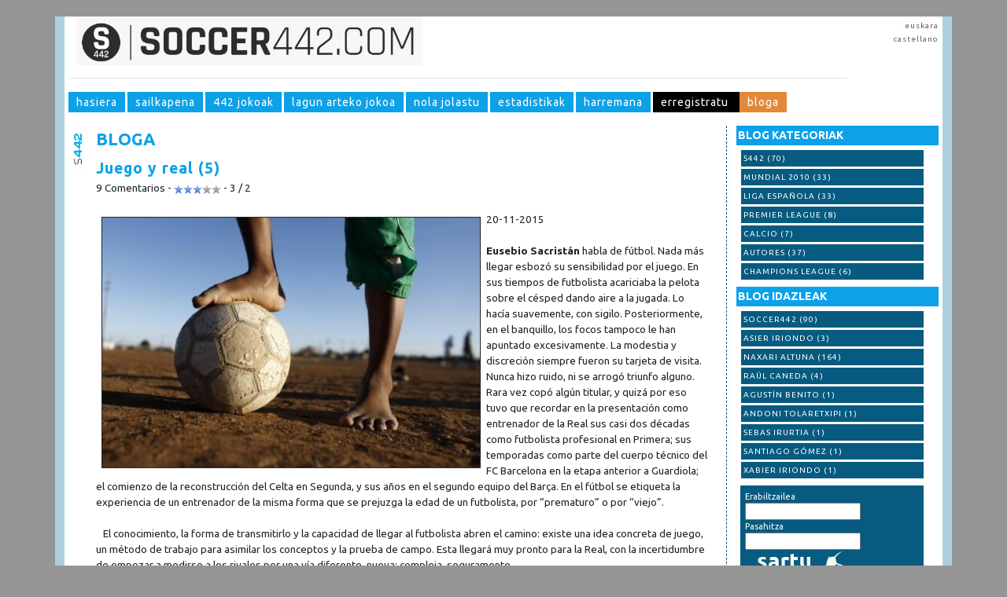

--- FILE ---
content_type: text/html; charset=UTF-8
request_url: http://www.soccer442.com/index.php?op=13&id=234&lang=eu
body_size: 34713
content:
﻿﻿﻿
<!DOCTYPE html PUBLIC "-//W3C//DTD XHTML 1.0 Transitional//EN" "http://www.w3.org/TR/xhtml1/DTD/xhtml1-transitional.dtd">
<html xmlns="http://www.w3.org/1999/xhtml" xml:lang="eu"><head>
<meta http-equiv="Content-Type" content="text/html; charset=ISO-8859-1" />
<meta name="language" content="eu" /> <meta name="rating" content="General" /> 
<meta name="owner" content="soccer442" /> 
<meta name="robot" content="index, follow" /> 
<meta name="revise-after" content="5days" /> 
<meta name="copyright" content="SOCCER442" /> 
<meta name="author" content="Unai Marzo Izaga" />
<meta name="description" content="

	20-11-2015

	&nbsp;

	Eusebio Sacrist&aacute;n habla de f&uacute;tbol. Nada m&aacute;s llegar esboz&oacute; su sensibilidad por el juego. En sus tiempos de futbolista acariciaba la pelota sobre el c&eacute;sped dando aire a la jugada. Lo hac&iacute;a suavemente, con sigilo. Posteriormente, en el banquillo, los focos tampoco le han apuntado excesivamente. La modestia y discreci&oacute;n siempre fueron su tarjeta de visita. Nunca hizo ruido, ni se arrog&oacute; triunfo alguno. Rara vez cop&oacute; alg&uacute;n titular, y quiz&aacute; por eso tuvo que recordar en la presentaci&oacute;n como entrenador de la Real sus casi dos d&eacute;cadas como futbolista profesional en Primera; sus temporadas como parte del cuerpo t&eacute;cnico del FC Barcelona en la etapa anterior a Guardiola; el comienzo de la reconstrucci&oacute;n del Celta en Segunda, y sus a&ntilde;os en el segundo equipo del Bar&ccedil;a. En el f&uacute;tbol se etiqueta la experiencia de un entrenador de la misma forma que se prejuzga la edad de un futbolista, por &ldquo;prematuro&rdquo; o por &ldquo;viejo&rdquo;.

	&nbsp;

	&nbsp;&nbsp; El conocimiento, la forma de transmitirlo y la capacidad de llegar al futbolista abren el camino: existe una idea concreta de juego, un m&eacute;todo de trabajo para asimilar los conceptos y la prueba de campo. Esta llegar&aacute; muy pronto para la Real, con la incertidumbre de empezar a medirse a los rivales por una v&iacute;a diferente, nueva; compleja, seguramente.

	&nbsp;

	&nbsp;&nbsp; Eusebio ha dejado claro estos d&iacute;as cu&aacute;l es su idea de juego. Es lo que siente y ha intentado desarrollar en sus equipos. Dice que cuenta con la tipolog&iacute;a de futbolista adecuada para intentar implementar el estilo que le gusta: jugadores de perfil t&eacute;cnico y asociativo. Aplicados en el trabajo diario.

	&nbsp;

	&nbsp;&nbsp; La primera premisa, indispensable, es sacar la pelota limpia desde atr&aacute;s para buscar superioridades. El portero es el primer eslab&oacute;n de la cadena, muy importante en el inicio o continuidad de la jugada. Los centrales se abren y el mediocentro ayuda en la rampa de salida. Ah&iacute; se trabaja la primera ventaja ante el oponente. Es el punto de partida. Se precisan varios pases para mover al equipo rival y procurar ganar&nbsp; la espalda de las l&iacute;neas de presi&oacute;n, buscando siempre llegar al jugador libre m&aacute;s alejado. Una mec&aacute;nica de juego que implica muchas cosas: lectura de la situaci&oacute;n, capacidad de ejecuci&oacute;n, sentido colectivo, mucha pr&aacute;ctica y determinaci&oacute;n. Veremos hasta d&oacute;nde cala la ortodoxia, porque el tren est&aacute; en marcha y los plazos no son c&oacute;modos. El tiempo en estas circunstancias no resulta un aliado.

	&nbsp;

	&nbsp;&nbsp; Una cultura de juego precisa de m&eacute;todo y paciencia. Quiz&aacute; vuelva a salir el famoso latiguillo, &ldquo;&hellip; el f&iacute;sico&hellip;&rdquo;, cuando se cuestione sobre aquello de la presi&oacute;n alta. Pero ese concepto no es el punto de partida, sino la consecuencia de haber llegado juntos y coordinados al momento donde se produce la p&eacute;rdida del bal&oacute;n, en caso de producirse. Entonces llega la activaci&oacute;n para recuperar la pelota, con la gente bien colocada para que los esfuerzos sean cortos, efectivos, y cercanos a la porter&iacute;a rival.

	&nbsp;

	&nbsp;&nbsp; La teor&iacute;a pasar&aacute; desde ya a la pr&aacute;ctica, ante el Sevilla, un rival de gran nivel competitivo. Lo te&oacute;rico va impreso en papel, ir&aacute; en las consignas y las tareas diarias, en el entrenamiento. Pero hay un rival delante, que condiciona el desarrollo de la puesta en escena. Ese es el gran reto de la Real: poner en pr&aacute;ctica un modelo de juego diferente; evolucionar sobre la marcha. La empresa es de altura. Hay que creer y sentirlo.
	Las referencias m&aacute;s cercanas de Eusebio Sacrist&aacute;n por estos pagos fueron sus &uacute;ltimas visitas a Mendizorrotza, Ipurua y el Sadar con el Barcelona B. Sus dos partidos ante el Deportivo Alav&eacute;s sacaron lo mejor del equipo: una propuesta poco habitual en Segunda, que actualmente pueden seguir en cierta forma, y con matices, el Lugo, el Albacete y, quiz&aacute;, el Elche.

	&nbsp;

	&nbsp;&nbsp; En sus dos &uacute;ltimas visitas a Mendizorrotza, la mec&aacute;nica de posesi&oacute;n y superioridad del Barcelona B, sobre todo en la primera mitad, result&oacute; llamativa: con el mediocentro Sergi Samper como correa de transmisi&oacute;n (ese papel en la Real est&aacute; destinano a Illarramendi), dos interiores muy din&aacute;micos, amplitud y mucho juego interior.

	&nbsp;

	&nbsp;&nbsp; La SD Eibar, la temporada del ascenso, le hizo sufrir en Ipurua. El Barcelona B saldr&iacute;a indemne por la soberbia actuaci&oacute;n de su guardameta Masip. Aquel d&iacute;a el conjunto armero apret&oacute; al Bar&ccedil;a B en la salida, y cada acci&oacute;n a bal&oacute;n parado fue una tortura. Esa temporada el equipo de Eusebio, una plantilla muy joven y de gran calidad, se clasific&oacute; en tercer lugar detr&aacute;s de la SD Eibar y el Deportivo. El juego dio resultado.

	&nbsp;

	&nbsp;&nbsp; Y Osasuna, el pasado ejercicio, se deshizo del Barcelona B en la primera jornada de Liga; un rival que se mostr&oacute; muy d&eacute;bil ante el empuje de los navarros. Pero lo siguieron intentando. En ello radica la fortaleza de una propuesta. Siempre abierta a matices y recursos varios para poder evolucionar.

	&nbsp;

	&nbsp;&nbsp; No se trata de una varita m&aacute;gica para cambiar la realidad en un golpe de ingenio. El f&uacute;tbol no espera. &Eacute;se es en mayor h&aacute;ndicap del juego. Comienza una aventura muy laboriosa.

	&nbsp;

	&nbsp;&nbsp; Pdt. La experiencia es un grado. El conocimiento, la curiosidad y el atrevimiento suman tres grados. Que se lo pregunten a Guardiola o Sacchi cuando dieron el salto (salvando las distancias, claro). Lo preocupante son los cambios de m&eacute;todo tan sustanciales en funci&oacute;n del resultado.

	&nbsp;

	&nbsp;

	&nbsp;

	&nbsp;&nbsp;&nbsp;&nbsp;&nbsp;&nbsp;&nbsp;&nbsp;&nbsp;&nbsp;&nbsp;&nbsp;&nbsp;&nbsp;&nbsp;&nbsp;&nbsp;&nbsp;&nbsp;&nbsp;&nbsp;&nbsp;&nbsp;&nbsp;&nbsp;&nbsp;&nbsp;&nbsp;&nbsp;&nbsp;&nbsp;&nbsp;&nbsp;&nbsp;&nbsp;&nbsp;&nbsp;&nbsp;&nbsp;&nbsp;&nbsp;&nbsp;&nbsp;&nbsp;&nbsp;&nbsp;&nbsp;&nbsp;&nbsp;&nbsp;&nbsp;&nbsp;&nbsp;&nbsp;&nbsp;&nbsp;&nbsp;&nbsp;&nbsp;&nbsp;&nbsp;&nbsp;&nbsp;&nbsp;&nbsp;&nbsp;&nbsp;&nbsp;&nbsp;&nbsp;&nbsp;&nbsp;&nbsp;&nbsp;&nbsp;&nbsp; Naxari Altuna (periodista)&nbsp;  @naxaltuna
" /> 
<meta name="keywords" content="FUTBOL,PORRA, juego, game, jokoa, Ligas, pasi�n, futbol, calcio, premier, grandes ligas europeas" />
<meta name="google-site-verification" content="dhn_XTRVTEnPy8g6KQ_kU0PJzjEBrdPT-8ZrLFHxvUg" />
<title>
Juego y real (5)  || SOCCER442  || futboleko jokoa</title>
<link href='http://fonts.googleapis.com/css?family=Ubuntu:light,lightitalic,regular,italic,500,500italic,bold,bolditalic&v1' rel='stylesheet' type='text/css'>
<link href="bootstrap/css/bootstrap.min.css" rel="stylesheet" type='text/css'>
<script src="bootstrap/js/bootstrap.bundle.min.js" integrity="sha384-MrcW6ZMFYlzcLA8Nl+NtUVF0sA7MsXsP1UyJoMp4YLEuNSfAP+JcXn/tWtIaxVXM" crossorigin="anonymous"></script>
<link type="text/css"  media="screen" href="estilo.css" rel="stylesheet"  />
<link rel="shortcut icon" href="favicon.ico" />
<link rel="alternate" type="application/rss+xml" title="RSS"  href="http://www.soccer442.com/news/rss.php?feed=SOCCER442" />
<link rel="Help" href="index.php?op=13" />
<link href="mailto:info@soccer442.com" rev="made" />
<link rel="Start" href="index.php" />
<link rel="alternate" href="index.php?lang=es&op=13&id=234" hreflang=esr"  title="Version en español" /><link rel="alternate" href="index.php?lang=en&op=13&id=234" hreflang="en"  title="English version" />

<script language="JavaScript">
<!--

 function Mostrar(yuyu)
   {
	   var yuyu;
    /*  msg="Elementos:"+formulario.edad.length+"\n";
      msg+="Edad: "+formulario.edad.options[formulario.edad.selectedIndex].value+"\n";*/
      document.getElementById('DIV'+yuyu).innerHTML = document.getElementById(yuyu).options[document.getElementById(yuyu).selectedIndex].text;
     
   }



function mostrarJ(yuyu,activo)
{
	   var yuyu;
	   var activo;
   document.getElementById('DIV'+yuyu).innerHTML = document.getElementById(yuyu).options[document.getElementById(yuyu).selectedIndex].text;
   if(activo==0){
	   document.getElementById('DIV'+yuyu).style.backgroundColor="#b90000";
	   document.getElementById('DIV'+yuyu).style.color="#ffffff";
   }

   if(activo==1){
	   document.getElementById('DIV'+yuyu).style.backgroundColor="#ffffff";
	   document.getElementById('DIV'+yuyu).style.color="#0CA1E7";
   }
  
}

function MostrarVERDE(yuyu)
{
	   var yuyu;
	   document.getElementById('DIV'+yuyu).style.backgroundColor="#00b900";
	   document.getElementById('DIV'+yuyu).style.color="#ffffff";
  
}
	
function comprobar(arJ,arE){

	var form=document.getElementById("form1");
	var arJ;
	var arE;
	var yuyuJ =0;
	var yuyuE =0;
	for (t=0; t<arJ.length; t++) {
		for (i=t+1; i<arJ.length; i++) {	
			if (document.getElementById(arJ[t]).options[document.getElementById(arJ[t]).selectedIndex].text == document.getElementById(arJ[i]).options[document.getElementById(arJ[i]).selectedIndex].text) {
				MostrarVERDE(arJ[t]);
				MostrarVERDE(arJ[i]);
				yuyuJ = 1;
			}
		}
	}
	for (t=0; t<arE.length; t++) {
		for (i=t+1; i<arE.length; i++) {	
			if (document.getElementById(arE[t]).options[document.getElementById(arE[t]).selectedIndex].text == document.getElementById(arE[i]).options[document.getElementById(arE[i]).selectedIndex].text) {
				MostrarVERDE(arE[t]);
				MostrarVERDE(arE[i]);
				yuyuE = 1;
			}
		}
	}
	if(yuyuJ==0 && yuyuE==0){
		form.submit();
	}else{
		if(yuyuJ==1 && yuyuE==0){
			alert('Ezin da jokalaririk errepikatu');
		}else if(yuyuE==1 && yuyuJ==0){
			alert('Ezin da talderik errepikatu');
		}else if(yuyuE==1 && yuyuJ==1){
			alert('Ezin da ez talderik ez jokalaririk errepikatu');
		}
	}	
	
}

function Abrir_ventana (pagina) {
	var opciones="toolbar=no, location=no, directories=no, status=no, menubar=no, scrollbars=yes, resizable=yes, width=600, height=600, top=100, left=240";
	window.open(pagina,"",opciones);
}

//-->
</script>
<script src="include/buscador.js" type="text/javascript" language="javascript"></script>
<script type="text/javascript" src="balloontip.js"></script>
<link rel="stylesheet" media="all" type="text/css" href="ballom.css" />
<link rel="stylesheet" href="balloontip.css" type="text/css" media="screen" />
</head>
</head><body>
<script type="text/javascript">

  var _gaq = _gaq || [];
  _gaq.push(['_setAccount', 'UA-4059988-47']);
  _gaq.push(['_trackPageview']);

  (function() {
    var ga = document.createElement('script'); ga.type = 'text/javascript'; ga.async = true;
    ga.src = ('https:' == document.location.protocol ? 'https://ssl' : 'http://www') + '.google-analytics.com/ga.js';
    var s = document.getElementsByTagName('script')[0]; s.parentNode.insertBefore(ga, s);
  })();
  
 function sortuXmlHttpRequestObjektua (){
		if(window.ActiveXObject){
			try { xmlHttp=new ActiveXObject("Microsoft.XMLHTTP"); }
			catch (e) {xmlHttp = false;}
		}else{
			try {xmlHttp = new XMLHttpRequest(); }
			catch (e) { xmlHttp = false; }
		}
		if(!xmlHttp) alert("XMLHttpRequest sortzean errorea gertatu da.");
		else return xmlHttp;
	}
	var xmlHttp = sortuXmlHttpRequestObjektua();
	var id_jugador;
	 var idiom;
	function cargarComp(jugador,temp){   
	  id_jugador = jugador;
	  tempo=temp


	 idiom='eu';
	   xmlHttp.open("GET","hau.php?id="+id_jugador+"&temporada="+tempo+"&hizkuntza="+idiom,true);
	   xmlHttp.onreadystatechange=procesarPeticion;
	   xmlHttp.send(null);
	}
	function cargarComp2(jugador,porra){   
		  id_jugador = jugador;
		  id_porra= porra;


		 idiom='eu';
		   xmlHttp.open("GET","hau2.php?id="+id_jugador+"&porra="+porra+"&hizkuntza="+idiom,true);
		   xmlHttp.onreadystatechange=procesarPeticion;
		   xmlHttp.send(null);
		}
	function procesarPeticion() {
		if (xmlHttp.readyState==4) {
			var contenedor = document.getElementById(id_jugador);
			var tags=document.getElementsByTagName('td');
			for(var i=0; i<tags.length; i++)
			{
				if(!tags[i])
					continue;
				if(tags[i].className=="elegido")
					borrarHijos(tags[i]);
			}
			//COMENTARIO DE ROBERTO: -> innerHTML al parecer falla en explorer. Creo que habria que crear medianta javascript las etiquetas necesarias para hacer la tabla, con su correspondiente contenido. El lunes en un momento ya le echo un vistazo. Habria que preparar un XML con cierta estructura, para que se rekoja el contenido, ok?
			contenedor.innerHTML = xmlHttp.responseText;
			//alert('yuyu2')
		}
	}
	
	function borrarHijos(nodo)
	{
		if(!nodo.firstChild)
			return;
		else
		{
			var hijo=nodo.firstChild;
			borrarHijos(hijo);
			nodo.removeChild(hijo);
			return;
		}
	}
</script>
	<div id="contenedor" class="container">
	<div id="top">
			<div id="logo"><a><img style="height:60px;" src="img/logoSOCCER442.jpeg" /></a></div>
			<div id="idioma">
			    <a href="?lang=eu&op=13&id=234" lang="eu" class="euskera_con">Euskara</a>
				<a href="?lang=es&op=13&id=234" lang="es" class="castellano_sin">Castellano</a>
				    		</div>   
   			<div class="clear"></div><hr />
 	</div> <!-- TOOP BUKAERA -->

	<div id="botonera">				
			<ul class="botones">
				
		<li><a href="?op=1" class="boton1">Hasiera</a></li>
		<li><a href="?op=2&zein=108" class="boton1">Sailkapena</a></li>
		<li><a href="?op=3" class="boton1">442 jokoak</a></li>
		<li><a href="?op=4" class="boton1">Lagun arteko jokoa</a></li>
		<li><a href="?op=5" class="boton1">Nola jolastu</a></li>
  		<li><a href="?op=15&show=3&competicion=108" class="boton1">estadistikak</a></li>
    	<li><a href="?op=10" class="boton1">harremana</a></li>
     	<li><a href="?op=30" class="boton3">erregistratu </a></li>
  		<li><a href="?op=13" class="boton2">bloga</a></li>			</ul>
	</div>

		<div id="contenido" class="container"><h1>SOCCER442    futboleko jokoa</h1><h2>Juego y real (5) </h2>			<div class="row">
						<div id="esk" class="col-md-3 col-xxl-3">			
				<div class="caxaMenuTitulo">BLOG KATEGORIAK</div><div class="caxaMenu"><ul><li><a href="?op=13&cat=1" >S442 (70)</a></li><li><a href="?op=13&cat=2" >MUNDIAL 2010 (33)</a></li><li><a href="?op=13&cat=3" >LIGA ESPAÑOLA (33)</a></li><li><a href="?op=13&cat=4" >PREMIER LEAGUE (8)</a></li><li><a href="?op=13&cat=5" >CALCIO (7)</a></li><li><a href="?op=13&cat=6" >autores (37)</a></li><li><a href="?op=13&cat=7" >CHAMPIONS LEAGUE (6)</a></li></div></ul><div class="caxaMenuTitulo">BLOG IDAZLEAK</div><div class="caxaMenu"><ul><li><a href="?op=13&user=1" >SOCCER442 (90)</a></li><li><a href="?op=13&user=6380" >Asier Iriondo (3)</a></li><li><a href="?op=13&user=6381" >Naxari Altuna (164)</a></li><li><a href="?op=13&user=6382" >Raúl Caneda (4)</a></li><li><a href="?op=13&user=6384" >Agustín Benito (1)</a></li><li><a href="?op=13&user=6383" >Andoni Tolaretxipi (1)</a></li><li><a href="?op=13&user=6385" >SEBAS IRURTIA (1)</a></li><li><a href="?op=13&user=6386" >Santiago Gómez (1)</a></li><li><a href="?op=13&user=6387" >Xabier Iriondo (1)</a></li></div></ul><div class="caxaE">
     				<form action="?op=41&show=1" method="post"><span>Erabiltzailea</span><br />
            		<input type="text" name="user" size="15" class="imputbox" value="" /><br />
                	 <span>Pasahitza</span><br />
                	 <input size="15"  type="password" name="pass" /><br />
                     <input type="image" src="img/Entrar_Candao_eu.jpg" />
             	     </form>
              <a href="?op=35">Zure pasahitza ahaztu duzu?</a>
     		 </div><div class="caxa">
			 		<a href="https://www.facebook.com/SOCCER442" target="_blank" title="facebook soccer442"><img src="img/facebook.jpg" alt="facebook" /></a>
			 		<a href="https://twitter.com/Juegosoccer442" target="_blank" alt="twitter @juegosoccer442"><img src="img/twitter_boton.jpg" alt="twitter" /></a>
			 		
 			 		<a href="http://www.unai-emery.com" target="_blank">&nbsp;&nbsp;&nbsp;<img src="img/unaiemery.jpg"  width="100%"/></a><br />
 			 		<iframe 
src="http://www.facebook.com/plugins/likebox.php?href=http://www.facebook.com/pages/SOCCER442/123001664389618&amp;locale=es_ES&amp;width=180&amp;colorscheme=light&amp;show_faces=true&amp;stream=false&amp;header=false&amp;height=350"
scrolling="no" 
frameborder="0" 
style="border:none; overflow:hidden; width:180px; height:350px;" 
allowTransparency="true"></iframe>
			   </div>			</div>

			<div id="ezk" class="col-md-9 col-xxl-9 order-first">
				<div class="contenido_ezkTX">
					<h3>BLOGA</h3>		<script type="text/javascript">
		/* <![CDATA[ */
		function createXMLHttpRequest(){
			if (window.ActiveXObject){
				xmlHttp = new ActiveXObject("Microsoft.XMLHTTP");
			}else if (window.XMLHttpRequest){
				xmlHttp = new XMLHttpRequest();
			}
		}
		
		
		function senddata(type,parent,value){
			createXMLHttpRequest();
			if(type == ''){
				xmlHttp.onreadystatechange = handleStateChange;
				xmlHttp.open("POST", "?op=13&system=news", true);
				xmlHttp.setRequestHeader("Content-Type", "application/x-www-form-urlencoded");
				var username = document.getElementById('name').value;
				username = username.replace('&', '%26');
				var email = document.getElementById('email').value;
				email = email.replace('&', '%26');
				var message = document.getElementById('message').value;
				message = message.replace('&', '%26');
				var skey = '';
				var recaptcha_response_field = '';
				var recaptcha_challenge_field = '';
				if(document.getElementById('skey')){
					skey = document.getElementById('skey').value;
				}else if(document.getElementById('recaptcha_response_field')){
					recaptcha_response_field = document.getElementById('recaptcha_response_field').value;
					recaptcha_challenge_field = document.getElementById('recaptcha_challenge_field').value;
				}
				var id = escape('234');
				xmlHttp.send("op=13&ajax=true&id="+id+"&name="+username+"&email="+email+"&message="+message+"&skey="+skey+"&recaptcha_response_field="+recaptcha_response_field+"&recaptcha_challenge_field="+recaptcha_challenge_field);
			}else{
				xmlHttp.onreadystatechange = handleStateChangeRating;
				xmlHttp.open("POST", "?op=13&system=news", true);
				xmlHttp.setRequestHeader("Content-Type", "application/x-www-form-urlencoded");
				xmlHttp.send('rating=true&parent='+parent+'&value='+value);
			}
		}
		
		function handleStateChangeRating() {
			if(xmlHttp.readyState == 4 && xmlHttp.status == 200) {
				var data = xmlHttp.responseText.split('<!-- ####@@@**split**@@@### -->');
				if(document.getElementById('ratingstars_text_'+data[1])){
					document.getElementById('ratingstars_text_'+data[1]).innerHTML = data[2];
				}else{
					alert(data[2]);
				}
			}
		}
		
		function handleStateChange() {
			if(xmlHttp.readyState == 4 && xmlHttp.status == 200) {
				var data = xmlHttp.responseText;
				data = data.split('<!-- ####@@@**split**@@@### -->');
				
				if(data[1].search("invalidkey") != -1){
					alert('Invalid security key');
				}else{
					alert('TU COMENTARIO HA SIDO GUARDADO, PENDIENTE DE APROVACI�N\n');
				}
				document.getElementById('allbody').innerHTML = data[2];
				if(document.getElementById('skey')){
					document.getElementById('skeyimage').src = document.getElementById('skeyimage').src + '#' + (new Date()).getTime();
				}else if(document.getElementById('recaptcha_div')){
					Recaptcha.create("6Lc8JgwAAAAAAI5NI_jBvrXrcgysIijSoKDa-UHx",
					"recaptcha_div", {
					   callback: Recaptcha.focus_response_field
					});
				}				
			}
		}

		function submitcomment(useajax){
			if(useajax == 'yes'){
				senddata('');
				return false;	
			}else{
				return true;
			}
		}

		function ratingstarshover(parent, value){
			var starslocation = 'http://www.soccer442.com/news/images/';
			for(i=1; i<=5; i++){
				if(value < i){
					document.getElementById(parent+'_stars_'+i).src = starslocation + 'stars_6.png';
				}else{
					document.getElementById(parent+'_stars_'+i).src = starslocation + 'stars_7.png';
				}
			}
		}
		/* ]]> */
		</script>
		

<div id="allbody"><!-- ####@@@**split**@@@### --><span class="title_"><a href="?op=13&id=234"><strong>Juego y real (5)</strong></a></span><br />

 9 Comentarios -  <img style="cursor: pointer" onmouseover="ratingstarshover('id234', '1')" onclick="senddata('rating', 234, 1)" id="id234_stars_1" src="http://www.soccer442.com/news/images/stars_7.png" alt="1/5" /><img style="cursor: pointer" onmouseover="ratingstarshover('id234', '2')" onclick="senddata('rating', 234, 2)" id="id234_stars_2" src="http://www.soccer442.com/news/images/stars_7.png" alt="2/5" /><img style="cursor: pointer" onmouseover="ratingstarshover('id234', '3')" onclick="senddata('rating', 234, 3)" id="id234_stars_3" src="http://www.soccer442.com/news/images/stars_7.png" alt="3/5" /><img style="cursor: pointer" onmouseover="ratingstarshover('id234', '4')" onclick="senddata('rating', 234, 4)" id="id234_stars_4" src="http://www.soccer442.com/news/images/stars_6.png" alt="4/5" /><img style="cursor: pointer" onmouseover="ratingstarshover('id234', '5')" onclick="senddata('rating', 234, 5)" id="id234_stars_5" src="http://www.soccer442.com/news/images/stars_6.png" alt="5/5" /> <span id="ratingstars_text_234"></span>- 3 / 2
<br /><br />
<div class="finBlog">

	<strong><img alt="Image" height="320" src="http://www.soccer442.com/news/uploads/nino-medidas-pelota-futbol-como-el-entrena-su-equipo-local-llamado-barcelona-municipio-manguang-rf_170362.jpg" style="border-width: 1px; border-style: solid; margin: 7px; float: left;" title="Image" width="482" /></strong>20-11-2015</p>
<p>
	&nbsp;</p>
<p>
	<strong>Eusebio Sacrist&aacute;n </strong>habla de f&uacute;tbol. Nada m&aacute;s llegar esboz&oacute; su sensibilidad por el juego. En sus tiempos de futbolista acariciaba la pelota sobre el c&eacute;sped dando aire a la jugada. Lo hac&iacute;a suavemente, con sigilo. Posteriormente, en el banquillo, los focos tampoco le han apuntado excesivamente. La modestia y discreci&oacute;n siempre fueron su tarjeta de visita. Nunca hizo ruido, ni se arrog&oacute; triunfo alguno. Rara vez cop&oacute; alg&uacute;n titular, y quiz&aacute; por eso tuvo que recordar en la presentaci&oacute;n como entrenador de la Real sus casi dos d&eacute;cadas como futbolista profesional en Primera; sus temporadas como parte del cuerpo t&eacute;cnico del FC Barcelona en la etapa anterior a Guardiola; el comienzo de la reconstrucci&oacute;n del Celta en Segunda, y sus a&ntilde;os en el segundo equipo del Bar&ccedil;a. En el f&uacute;tbol se etiqueta la experiencia de un entrenador de la misma forma que se prejuzga la edad de un futbolista, por &ldquo;prematuro&rdquo; o por &ldquo;viejo&rdquo;.</p>
<p>
	&nbsp;</p>
<p>
	&nbsp;&nbsp; El conocimiento, la forma de transmitirlo y la capacidad de llegar al futbolista abren el camino: existe una idea concreta de juego, un m&eacute;todo de trabajo para asimilar los conceptos y la prueba de campo. Esta llegar&aacute; muy pronto para la Real, con la incertidumbre de empezar a medirse a los rivales por una v&iacute;a diferente, nueva; compleja, seguramente.</p>
<p>
	&nbsp;</p>
<p>
	&nbsp;&nbsp; Eusebio ha dejado claro estos d&iacute;as cu&aacute;l es su idea de juego. Es lo que siente y ha intentado desarrollar en sus equipos. Dice que cuenta con la tipolog&iacute;a de futbolista adecuada para intentar implementar el estilo que le gusta: jugadores de perfil t&eacute;cnico y asociativo. Aplicados en el trabajo diario.</p>
<p>
	&nbsp;</p>
<p>
	&nbsp;&nbsp; La primera premisa, indispensable, es sacar la pelota limpia desde atr&aacute;s para buscar superioridades. El portero es el primer eslab&oacute;n de la cadena, muy importante en el inicio o continuidad de la jugada. Los centrales se abren y el mediocentro ayuda en la rampa de salida. Ah&iacute; se trabaja la primera ventaja ante el oponente. Es el punto de partida. Se precisan varios pases para mover al equipo rival y procurar ganar&nbsp; la espalda de las l&iacute;neas de presi&oacute;n, buscando siempre llegar al jugador libre m&aacute;s alejado. Una mec&aacute;nica de juego que implica muchas cosas: lectura de la situaci&oacute;n, capacidad de ejecuci&oacute;n, sentido colectivo, mucha pr&aacute;ctica y determinaci&oacute;n. Veremos hasta d&oacute;nde cala la ortodoxia, porque el tren est&aacute; en marcha y los plazos no son c&oacute;modos. El tiempo en estas circunstancias no resulta un aliado.</p>
<p>
	&nbsp;</p>
<p>
	&nbsp;&nbsp; Una cultura de juego precisa de m&eacute;todo y paciencia. Quiz&aacute; vuelva a salir el famoso latiguillo, <strong>&ldquo;&hellip; el f&iacute;sico&hellip;&rdquo;</strong>, cuando se cuestione sobre aquello de la presi&oacute;n alta. Pero ese concepto no es el punto de partida, sino la consecuencia de haber llegado juntos y coordinados al momento donde se produce la p&eacute;rdida del bal&oacute;n, en caso de producirse. Entonces llega la activaci&oacute;n para recuperar la pelota, con la gente bien colocada para que los esfuerzos sean cortos, efectivos, y cercanos a la porter&iacute;a rival.</p>
<p>
	&nbsp;</p>
<p>
	&nbsp;&nbsp; La teor&iacute;a pasar&aacute; desde ya a la pr&aacute;ctica, ante el Sevilla, un rival de gran nivel competitivo. Lo te&oacute;rico va impreso en papel, ir&aacute; en las consignas y las tareas diarias, en el entrenamiento. Pero hay un rival delante, que condiciona el desarrollo de la puesta en escena. Ese es el gran reto de la Real: poner en pr&aacute;ctica un modelo de juego diferente; evolucionar sobre la marcha. La empresa es de altura. Hay que creer y sentirlo.</p>

	Las referencias m&aacute;s cercanas de Eusebio Sacrist&aacute;n por estos pagos fueron sus &uacute;ltimas visitas a Mendizorrotza, Ipurua y el Sadar con el Barcelona B. Sus dos partidos ante el Deportivo Alav&eacute;s sacaron lo mejor del equipo: una propuesta poco habitual en Segunda, que actualmente pueden seguir en cierta forma, y con matices, el Lugo, el Albacete y, quiz&aacute;, el Elche.</p>
<p>
	&nbsp;</p>
<p>
	&nbsp;&nbsp; En sus dos &uacute;ltimas visitas a Mendizorrotza, la mec&aacute;nica de posesi&oacute;n y superioridad del Barcelona B, sobre todo en la primera mitad, result&oacute; llamativa: con el mediocentro <strong>Sergi</strong> <strong>Samper </strong>como correa de transmisi&oacute;n (ese papel en la Real est&aacute; destinano a <strong>Illarramendi</strong>), dos interiores muy din&aacute;micos, amplitud y mucho juego interior.</p>
<p>
	&nbsp;</p>
<p>
	&nbsp;&nbsp; La SD Eibar, la temporada del ascenso, le hizo sufrir en Ipurua. El Barcelona B saldr&iacute;a indemne por la soberbia actuaci&oacute;n de su guardameta <strong>Masip</strong>. Aquel d&iacute;a el conjunto armero apret&oacute; al Bar&ccedil;a B en la salida, y cada acci&oacute;n a bal&oacute;n parado fue una tortura. Esa temporada el equipo de Eusebio, una plantilla muy joven y de gran calidad, se clasific&oacute; en tercer lugar detr&aacute;s de la SD Eibar y el Deportivo. El juego dio resultado.</p>
<p>
	&nbsp;</p>
<p>
	&nbsp;&nbsp; Y Osasuna, el pasado ejercicio, se deshizo del Barcelona B en la primera jornada de Liga; un rival que se mostr&oacute; muy d&eacute;bil ante el empuje de los navarros. Pero lo siguieron intentando. En ello radica la fortaleza de una propuesta. Siempre abierta a matices y recursos varios para poder evolucionar.</p>
<p>
	&nbsp;</p>
<p>
	&nbsp;&nbsp; No se trata de una varita m&aacute;gica para cambiar la realidad en un golpe de ingenio. El f&uacute;tbol no espera. &Eacute;se es en mayor h&aacute;ndicap del juego. Comienza una aventura muy laboriosa.</p>
<p>
	&nbsp;</p>
<p>
	&nbsp;&nbsp; Pdt. La experiencia es un grado. El conocimiento, la curiosidad y el atrevimiento suman tres grados. Que se lo pregunten a <strong>Guardiola</strong> o <strong>Sacchi</strong> cuando dieron el salto (salvando las distancias, claro). Lo preocupante son los cambios de m&eacute;todo tan sustanciales en funci&oacute;n del resultado.</p>
<p>
	&nbsp;</p>
<p>
	&nbsp;</p>
<p>
	&nbsp;</p>
<p>
	&nbsp;&nbsp;&nbsp;&nbsp;&nbsp;&nbsp;&nbsp;&nbsp;&nbsp;&nbsp;&nbsp;&nbsp;&nbsp;&nbsp;&nbsp;&nbsp;&nbsp;&nbsp;&nbsp;&nbsp;&nbsp;&nbsp;&nbsp;&nbsp;&nbsp;&nbsp;&nbsp;&nbsp;&nbsp;&nbsp;&nbsp;&nbsp;&nbsp;&nbsp;&nbsp;&nbsp;&nbsp;&nbsp;&nbsp;&nbsp;&nbsp;&nbsp;&nbsp;&nbsp;&nbsp;&nbsp;&nbsp;&nbsp;&nbsp;&nbsp;&nbsp;&nbsp;&nbsp;&nbsp;&nbsp;&nbsp;&nbsp;&nbsp;&nbsp;&nbsp;&nbsp;&nbsp;&nbsp;&nbsp;&nbsp;&nbsp;&nbsp;&nbsp;&nbsp;&nbsp;&nbsp;&nbsp;&nbsp;&nbsp;&nbsp;&nbsp; Naxari Altuna (periodista)&nbsp; <img alt="Image" height="143" src="http://www.soccer442.com/news/uploads/Captura_de_pantalla_2013-06-05_a_la(s)_13.00.28.png" title="Image" width="104" /> <em><strong>@naxaltuna</strong></em></p>



<br clear="left" />
</div>
<br />
<h3>COMENTARIOS</h3>
<a name="comments"></a>



<script type="text/javascript">
 var RecaptchaOptions = {
    theme : 'clean'
 };
 </script>

<form method="POST" id="commentsform" name="commentsform" action="" onsubmit="return submitcomment(useajax='yes')">
<div style="padding-bottom: 5px">A&ntilde;adir un comentario</div>
<br />
<div style="font-family: Verdana; font-size: 10pt">

<input type="text" name="name" id="name" style="color: #A6A6A6; width: 218px;" onblur="if(this.value==''){this.style.color='#A6A6A6'; this.value = 'Name'; }" onfocus="if(this.value=='Name'){this.style.color='#000000'; this.value = ''; }" value="Name" />
<input type="text" name="email" id="email" style="color: #A6A6A6; width: 218px;" size="23" onblur="if(this.value==''){this.style.color='#A6A6A6'; this.value = 'Email/URL'; }" onfocus="if(this.value=='Email/URL'){this.style.color='#000000'; this.value = ''; }" value="Email/URL" />
<div style="padding-bottom: 3px">
<script type="text/javascript">
 //<![CDATA[
 function insertsmiley(key){
 document.commentsform.message.value=document.commentsform.message.value+' '+ key;
 document.commentsform.message.focus();
}
//]]>
</script>
<a href="javascript:insertsmiley(':angry:');"><img border="0" src="http://www.soccer442.com/news/smilies/angry.gif" alt=":angry:"></a>
<a href="javascript:insertsmiley(':flowers:');"><img border="0" src="http://www.soccer442.com/news/smilies/flowers.gif" alt=":flowers:"></a>
<a href="javascript:insertsmiley(':blink:');"><img border="0" src="http://www.soccer442.com/news/smilies/blink.gif" alt=":blink:"></a>
<a href="javascript:insertsmiley(':pinch:');"><img border="0" src="http://www.soccer442.com/news/smilies/pinch.gif" alt=":pinch:"></a>
<a href="javascript:insertsmiley(':blushing:');"><img border="0" src="http://www.soccer442.com/news/smilies/blushing.gif" alt=":blushing:"></a>
<a href="javascript:insertsmiley(':crying:');"><img border="0" src="http://www.soccer442.com/news/smilies/crying.gif" alt=":crying:"></a>
<a href="javascript:insertsmiley(':ermm:');"><img border="0" src="http://www.soccer442.com/news/smilies/ermm.gif" alt=":ermm:"></a>
<a href="javascript:insertsmiley(':getlost:');"><img border="0" src="http://www.soccer442.com/news/smilies/getlost.gif" alt=":getlost:"></a>
<a href="javascript:insertsmiley(':grin:');"><img border="0" src="http://www.soccer442.com/news/smilies/grin.gif" alt=":grin:"></a>
<a href="javascript:insertsmiley(':happy:');"><img border="0" src="http://www.soccer442.com/news/smilies/happy.gif" alt=":happy:"></a>
<a href="javascript:insertsmiley(':hug:');"><img border="0" src="http://www.soccer442.com/news/smilies/hug.gif" alt=":hug:"></a>
<a href="javascript:insertsmiley(':kiss:');"><img border="0" src="http://www.soccer442.com/news/smilies/kiss.gif" alt=":kiss:"></a>
<a href="javascript:insertsmiley(':laugh:');"><img border="0" src="http://www.soccer442.com/news/smilies/laughing.gif" alt=":laugh:"></a>
<a href="javascript:insertsmiley(':blah:');"><img border="0" src="http://www.soccer442.com/news/smilies/noexpression.gif" alt=":blah:"></a>
<a href="javascript:insertsmiley(':smile:');"><img border="0" src="http://www.soccer442.com/news/smilies/original.gif" alt=":smile:"></a>
<a href="javascript:insertsmiley(':sad:');"><img border="0" src="http://www.soccer442.com/news/smilies/sad.gif" alt=":sad:"></a>
<a href="javascript:insertsmiley(':tongue:');"><img border="0" src="http://www.soccer442.com/news/smilies/tongue.gif" alt=":tongue:"></a>
<a href="javascript:insertsmiley(':wink:');"><img border="0" src="http://www.soccer442.com/news/smilies/wink.gif" alt=":wink:"></a>
</div>

<textarea style="width: 442px; height: 120px; color: #A6A6A6" id="message" name="message" onblur="if(this.value==''){this.style.color='#A6A6A6'; this.value = 'Message'; }" onfocus="if(this.value==''){this.style.color='#000000'; }if(this.value=='Message'){this.style.color='#000000'; this.value = ''; }">Message</textarea>
<br />
<div id="recaptcha_div"><script type="text/javascript" src="http://api.recaptcha.net/challenge?k=6Lc8JgwAAAAAAI5NI_jBvrXrcgysIijSoKDa-UHx"></script>

	<noscript>
  		<iframe src="http://api.recaptcha.net/noscript?k=6Lc8JgwAAAAAAI5NI_jBvrXrcgysIijSoKDa-UHx" height="300" width="500" frameborder="0"></iframe><br/>
  		<textarea name="recaptcha_challenge_field" rows="3" cols="40"></textarea>
  		<input type="hidden" name="recaptcha_response_field" value="manual_challenge"/>
	</noscript></div>
 <br />
<input type="submit" value="Add comment" name="S1" style="width: 442px; height: 30px">

</div>
</form>
<!-- ####@@@**split**@@@### --></div>			
   				</div>

									<br class="rotura" />	
			</div>



			<br class="rotura" />				
			  <div id="botton_fondo">
		
  		</div>
  		<br class="rotura2" />	
				</div>
		</div>


		<div id="desarrollo"><a href="http://www.bitymina.com" title="beste lehio batean irekiko da" target="_blank">www.bitymina.com-ek garatua</a></div>
	</div>

</body>


--- FILE ---
content_type: text/css
request_url: http://www.soccer442.com/ballom.css
body_size: 3403
content:
/* ================================================================ 
This copyright notice must be untouched at all times.

The original version of this stylesheet and the associated (x)html
is available at http://www.cssplay.co.uk/menu/balloons.html
Copyright (c) 2005-2007 Stu Nicholls. All rights reserved.
This stylesheet and the assocaited (x)html may be modified in any 
way to fit your requirements.
=================================================================== */
 
 /* common styling */
.balloon {
font-family: verdana, sans-serif; 
width:500px;
height:350px;
margin:50px 125px;
}
.balloon ul {
padding:0; 
margin:0;
border:0;
list-style-type: none;
}
.balloon ul li {
float:left;
margin:5px;
width:150px;
height:150px;
border:1px solid #000;
}
.balloon ul li a, .balloon ul li a:visited {
display:block;
text-decoration:none; 
color:#000; 
width:150px; 
height:150px; 
color:#000; 
background:#fff;
}
.balloon ul li a img, .balloon ul li a:visited img {
border:0;
}

.balloon ul li dl {
visibility:hidden;
position:absolute;
}

table {
margin:-2px;
border:0;
padding:0;
border-collapse:collapse;
font-size:1em;
}

.balloon dl {width:200px; padding:0 0 20px 0; background:transparent url(../sites/bottom.gif) no-repeat bottom left; height:auto;}
.balloon dt {margin:0; padding:5px; font-size:1.4em; font-weight:bold; color: #000; background:transparent url(../sites/top.gif) no-repeat top left; text-align:center;}
.balloon dd {margin:0; padding:5px 15px; color:#000; font-size:1em; border:1px solid #000; border-width:0 1px; background:#fff url(../sites/info.gif) no-repeat bottom right;}
.balloon dd p {padding:0; margin:10px 0; line-height:1.5em;}
.balloon dl#web2 {background:transparent url(../sites/bottom2.gif) no-repeat bottom left; height:auto;}
.balloon dl#web3 {background:transparent url(../sites/bottom3.gif) no-repeat bottom left; height:auto;}
.balloon dl#web4 {background:transparent url(../sites/bottom4.gif) no-repeat bottom left; height:auto;}
.balloon dl#web5 {background:transparent url(../sites/bottom5.gif) no-repeat bottom left; height:auto;}
.balloon dl#web6 {background:transparent url(../sites/bottom6.gif) no-repeat bottom left; height:auto;}
.balloon dl#web2 dt {background:transparent url(../sites/top2.gif) no-repeat top left;}
.balloon dl#web3 dt {background:transparent url(../sites/top3.gif) no-repeat top left;}
.balloon dl#web4 dt {background:transparent url(../sites/top4.gif) no-repeat top left;}
.balloon dl#web5 dt {background:transparent url(../sites/top5.gif) no-repeat top left;}
.balloon dl#web6 dt {background:transparent url(../sites/top6.gif) no-repeat top left;}

/* specific to non IE browsers and IE7 first with IE5.5 and IE6 second */
.balloon ul li:hover,
.balloon ul li a:hover {
color:#000; 
position:relative;
cursor: pointer;
cursor:hand;
}

.balloon ul li:hover dl,
.balloon ul li a:hover dl {
visibility:visible;
color:#000;
top:-75px;
left:120px;
cursor:default;
}

.balloon ul li:hover dl em,
.balloon ul li a:hover dl em {
display:block;
position:absolute;
left:-35px;
top:75px;
width:36px; 
height:36px;
background:transparent url(../sites/pointer.gif);
}

.balloon ul li:hover dl a,
.balloon ul li a:hover dl a {
height:0.8em;
color:#606;
background:transparent;
text-decoration:underline;
display:inline;
}

.balloon ul li:hover dl a:hover,
.balloon ul li a:hover dl a:hover {
text-decoration:none;
background:transparent;
}

--- FILE ---
content_type: application/javascript
request_url: http://www.soccer442.com/include/buscador.js
body_size: 463
content:
function xmlhttp(){
		var xmlhttp;
		try{xmlhttp = new ActiveXObject("Msxml2.XMLHTTP");}
		catch(e){
			try{xmlhttp = new ActiveXObject("Microsoft.XMLHTTP");}
			catch(e){
				try{xmlhttp = new XMLHttpRequest();}
				catch(e){
					xmlhttp = false;
				}
			}
		}
		if (!xmlhttp) 
				return null;
			else
				return xmlhttp;
	}

function buscar(idioma){
		var query = document.getElementById('q').value;
		var user =document.getElementById('user').value;
		var A = document.getElementById('resultados');
		var B = document.getElementById('loading');
		var ajax = xmlhttp();
		
		ajax.onreadystatechange=function(){
				if(ajax.readyState==1){
						B.innerHTML = "<img src='images/loading.gif' alg='Loading...'>";
					}
				if(ajax.readyState==4){
						A.innerHTML = ajax.responseText;
						B.innerHTML = "";
					}
			}
		ajax.open("GET","busqueda.php?q="+encodeURIComponent(query)+"&user="+encodeURIComponent(user)+"&lang="+idioma,true);
		ajax.send(null);
		return false;
	}